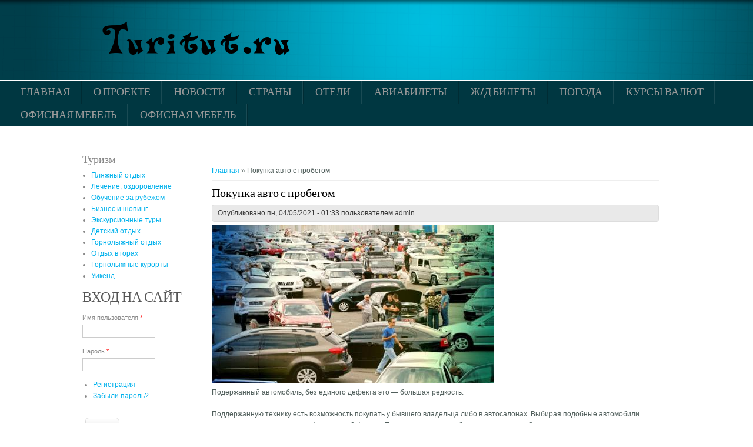

--- FILE ---
content_type: text/html; charset=utf-8
request_url: https://www.turitut.ru/pokupka-avto-s-probegom
body_size: 5252
content:
<!DOCTYPE html>
<html>
<head>
<meta charset="utf-8" />
<link rel="shortcut icon" href="https://www.turitut.ru/sites/default/files/fav.png" type="image/png" />
<meta name="viewport" content="width=device-width" />
<link rel="canonical" href="/pokupka-avto-s-probegom" />
<meta name="Generator" content="Drupal 7 (http://drupal.org)" />
<link rel="shortlink" href="/node/4138" />
<title>Покупка авто с пробегом | TuriTutRu</title>
<style type="text/css" media="all">
@import url("https://www.turitut.ru/modules/system/system.base.css?qec5fg");
@import url("https://www.turitut.ru/modules/system/system.menus.css?qec5fg");
@import url("https://www.turitut.ru/modules/system/system.messages.css?qec5fg");
@import url("https://www.turitut.ru/modules/system/system.theme.css?qec5fg");
</style>
<style type="text/css" media="all">
@import url("https://www.turitut.ru/sites/all/modules/colorbox_node/colorbox_node.css?qec5fg");
@import url("https://www.turitut.ru/modules/comment/comment.css?qec5fg");
@import url("https://www.turitut.ru/modules/field/theme/field.css?qec5fg");
@import url("https://www.turitut.ru/modules/node/node.css?qec5fg");
@import url("https://www.turitut.ru/modules/search/search.css?qec5fg");
@import url("https://www.turitut.ru/modules/user/user.css?qec5fg");
@import url("https://www.turitut.ru/sites/all/modules/views/css/views.css?qec5fg");
@import url("https://www.turitut.ru/sites/all/modules/ckeditor/css/ckeditor.css?qec5fg");
</style>
<style type="text/css" media="all">
@import url("https://www.turitut.ru/sites/all/modules/ctools/css/ctools.css?qec5fg");
</style>
<style type="text/css" media="all">
@import url("https://www.turitut.ru/sites/all/themes/professional_responsive_theme/style.css?qec5fg");
@import url("https://www.turitut.ru/sites/all/themes/professional_responsive_theme/media.css?qec5fg");
</style>
<script type="text/javascript" src="https://www.turitut.ru/sites/all/modules/jquery_update/replace/jquery/1.7/jquery.min.js?v=1.7.2"></script>
<script type="text/javascript" src="https://www.turitut.ru/misc/jquery.once.js?v=1.2"></script>
<script type="text/javascript" src="https://www.turitut.ru/misc/drupal.js?qec5fg"></script>
<script type="text/javascript" src="https://www.turitut.ru/misc/ajax.js?v=7.64"></script>
<script type="text/javascript" src="https://www.turitut.ru/sites/all/modules/jquery_update/js/jquery_update.js?v=0.0.1"></script>
<script type="text/javascript" src="https://www.turitut.ru/sites/all/modules/admin_menu/admin_devel/admin_devel.js?qec5fg"></script>
<script type="text/javascript" src="https://www.turitut.ru/sites/default/files/languages/ru_92g8bHgGOrm1NjnD5WAekfFUYjXZO3hMzQ0Z8YX8Rl0.js?qec5fg"></script>
<script type="text/javascript" src="https://www.turitut.ru/sites/all/libraries/colorbox/jquery.colorbox-min.js?qec5fg"></script>
<script type="text/javascript" src="https://www.turitut.ru/sites/all/modules/colorbox/js/colorbox.js?qec5fg"></script>
<script type="text/javascript" src="https://www.turitut.ru/sites/all/modules/colorbox/js/colorbox_load.js?qec5fg"></script>
<script type="text/javascript" src="https://www.turitut.ru/misc/progress.js?v=7.64"></script>
<script type="text/javascript" src="https://www.turitut.ru/sites/all/modules/colorbox_node/colorbox_node.js?qec5fg"></script>
<script type="text/javascript" src="https://www.turitut.ru/sites/all/themes/professional_responsive_theme/js/custom.js?qec5fg"></script>
<script type="text/javascript">
<!--//--><![CDATA[//><!--
jQuery.extend(Drupal.settings, {"basePath":"\/","pathPrefix":"","ajaxPageState":{"theme":"professional_responsive_theme","theme_token":"0cjzu887Ss_W6xzO7FW9-6NewBD9gh13SQHCyUEX3PQ","jquery_version":"1.7","js":{"sites\/all\/modules\/jquery_update\/replace\/jquery\/1.7\/jquery.min.js":1,"misc\/jquery.once.js":1,"misc\/drupal.js":1,"misc\/ajax.js":1,"sites\/all\/modules\/jquery_update\/js\/jquery_update.js":1,"sites\/all\/modules\/admin_menu\/admin_devel\/admin_devel.js":1,"public:\/\/languages\/ru_92g8bHgGOrm1NjnD5WAekfFUYjXZO3hMzQ0Z8YX8Rl0.js":1,"sites\/all\/libraries\/colorbox\/jquery.colorbox-min.js":1,"sites\/all\/modules\/colorbox\/js\/colorbox.js":1,"sites\/all\/modules\/colorbox\/js\/colorbox_load.js":1,"misc\/progress.js":1,"sites\/all\/modules\/colorbox_node\/colorbox_node.js":1,"sites\/all\/themes\/professional_responsive_theme\/js\/custom.js":1},"css":{"modules\/system\/system.base.css":1,"modules\/system\/system.menus.css":1,"modules\/system\/system.messages.css":1,"modules\/system\/system.theme.css":1,"sites\/all\/modules\/colorbox_node\/colorbox_node.css":1,"modules\/comment\/comment.css":1,"modules\/field\/theme\/field.css":1,"modules\/node\/node.css":1,"modules\/search\/search.css":1,"modules\/user\/user.css":1,"sites\/all\/modules\/views\/css\/views.css":1,"sites\/all\/modules\/ckeditor\/css\/ckeditor.css":1,"sites\/all\/modules\/ctools\/css\/ctools.css":1,"sites\/all\/themes\/professional_responsive_theme\/style.css":1,"sites\/all\/themes\/professional_responsive_theme\/media.css":1}},"colorbox":{"transition":"fade","speed":"350","opacity":"0.85","slideshow":false,"slideshowAuto":true,"slideshowSpeed":"2500","slideshowStart":"start slideshow","slideshowStop":"stop slideshow","current":"{current} of {total}","previous":"\u00ab Prev","next":"Next \u00bb","close":"Close","overlayClose":true,"returnFocus":true,"maxWidth":"98%","maxHeight":"98%","initialWidth":"300","initialHeight":"250","fixed":true,"scrolling":true,"mobiledetect":false,"mobiledevicewidth":"480px"},"urlIsAjaxTrusted":{"\/pokupka-avto-s-probegom?destination=node\/4138":true},"colorbox_node":{"width":"600px","height":"600px"}});
//--><!]]>
</script>
<!--[if IE 8 ]>    <html class="ie8 ielt9"> <![endif]-->
<!--[if lt IE 9]><script src="http://html5shiv.googlecode.com/svn/trunk/html5.js"></script><![endif]-->
</head>
<body class="html not-front not-logged-in one-sidebar sidebar-first page-node page-node- page-node-4138 node-type-article">
	<div id="skip-link">
		<a href="#main-content" class="element-invisible element-focusable">Перейти к основному содержанию</a>
	</div>
  		
<div id="header_wrapper">
  <header id="header" role="banner">
    <div id="logo"><a href="/" title="Главная"><img src="https://www.turitut.ru/sites/default/files/logo.png"/></a></div>
        <h1 id="site-title">
      <a href="/" title="Главная"></a>
      <div id="site-description"></div>
    </h1>
    <div class="clear"></div>
  </header>

  <div class="menu_wrapper">
      <nav id="main-menu"  role="navigation">
        <a class="nav-toggle" href="#">Navigation</a>
        <div class="menu-navigation-container">
          <ul class="menu"><li class="first leaf"><a href="/">Главная</a></li>
<li class="leaf"><a href="/about">О проекте</a></li>
<li class="leaf"><a href="/news">Новости</a></li>
<li class="leaf"><a href="/countrylist">Страны</a></li>
<li class="leaf"><a href="/otels">Отели</a></li>
<li class="leaf"><a href="/avia">Авиабилеты</a></li>
<li class="leaf"><a href="/rail">Ж/Д билеты</a></li>
<li class="leaf"><a href="/pogoda">Погода</a></li>
<li class="leaf"><a href="/kursiV">Курсы валют</a></li>
<li class="leaf"><a href="/ofisnaya-mebel">Офисная мебель</a></li>
<li class="last leaf"><a href="/ofisnaya-mebel">Офисная мебель</a></li>
</ul>        </div>
        <div class="clear"></div>
      </nav><!-- end main-menu -->
  </div>
</div>
  
  <div id="container">

    
    <div class="content-sidebar-wrap">

    <div id="content">
      <div id="breadcrumbs"><h2 class="element-invisible">Вы здесь</h2><nav class="breadcrumb"><a href="/">Главная</a> » Покупка авто с пробегом</nav></div>      <section id="post-content" role="main">
                                <h1 class="page-title">Покупка авто с пробегом</h1>                                        <div class="region region-content">
  <div id="block-system-main" class="block block-system">

      
  <div class="content">
                          <span property="dc:title" content="Покупка авто с пробегом" class="rdf-meta element-hidden"></span><span property="sioc:num_replies" content="0" datatype="xsd:integer" class="rdf-meta element-hidden"></span>  
              <span class="submitted"><span property="dc:date dc:created" content="2021-04-05T01:33:12+03:00" datatype="xsd:dateTime" rel="sioc:has_creator">Опубликовано пн, 04/05/2021 - 01:33 пользователем <span class="username" xml:lang="" about="/users/admin" typeof="sioc:UserAccount" property="foaf:name" datatype="">admin</span></span></span>
      
    
  <div class="content node-article">
    <div class="field field-name-field-image field-type-image field-label-hidden"><div class="field-items"><div class="field-item even" rel="og:image rdfs:seeAlso" resource="https://www.turitut.ru/sites/default/files/styles/large/public/field/image/i5u9tdl9h271y_eckxio.jpg?itok=z3nGM_h_"><img typeof="foaf:Image" src="https://www.turitut.ru/sites/default/files/styles/large/public/field/image/i5u9tdl9h271y_eckxio.jpg?itok=z3nGM_h_" width="480" height="270" alt="" /></div></div></div><div class="field field-name-body field-type-text-with-summary field-label-hidden"><div class="field-items"><div class="field-item even" property="content:encoded"><p>Подержанный автомобиль, без единого дефекта это — большая редкость.</p>
<p>Поддержанную технику есть возможность покупать у бывшего владельца либо в автосалонах. Выбирая подобные автомобили очень важную роль занимает финансовый фактор. Только если не иметь базовые знания и действовать неграмотно в процессе выбора б/у автомобиля у вас могут появиться неприятности и, конечно же, незапланированные расходы.</p>
<p>Для начала следует собрать максимум информации о выбранной модели. На специализированных форумах вы узнаете о слабых местах и типичных недостатках. Заблаговременно нужно узнать о цене ремонтных работ и сколько стоят запчасти. Когда вы получите информацию, появится возможность самостоятельно выполнить диагностику техники и вести торги. Можно обратиться на сайт avtopodbor.kiev.ua и сделать підбір авто.</p>
<p>С целью ничего не упустить следует написать список изъянов. Обязательно найдите интернет-площадки где предоставляется информация о продаже аналогичных моделей. Подобный мониторинг даст возможность понять среднюю стоимость выбранного автомобиля. Кроме этого в Интернете есть совершенно бесплатные сервисы, которые рассчитывают стоимость авто. Заблаговременно определитесь с максимальной суммой денег которую вы можете заплатить за автомобиль.<br />
История автомобиля</p>
<p>Перед тем как купить б/у машину необходимо изучить её документы. Для этого попросите, чтобы продавец прислал вам нужную информацию, вы её сможете проверить у себя дома. Точнее автомобиль проверяется онлайн согласно его регистрационному знаку, номеру шасси либо кузова. Для этого существуют специализированные сервисы, также вы можете воспользоваться сайтом ГИБДД.<br />
Как известно проблемы с документами это серьезный повод чтобы отказаться от покупки, поскольку велика вероятность потерять авто и деньги. Например, купленная машина может быть арестованной, угнанной либо заложенной.</p>
<p> </p>
<p> </p>
</div></div></div>  </div>

      <footer>
          </footer>
  
    </div>
  
</div> <!-- /.block -->
</div>
 <!-- /.region -->
      </section> <!-- /#main -->
    </div>
  
          <aside id="sidebar-first" role="complementary">
        <div class="region region-sidebar-first">
  <div id="block-block-17" class="block block-block">

      
  <div class="content">
    <h3>Туризм</h3>
<ul><li><a href="/turizm/sand/">Пляжный отдых</a></li>
<li><a href="/turizm/health-rest/">Лечение, оздоровление</a></li>
<li><a href="/turizm/education/">Обучение за рубежом</a></li>
<li><a href="/turizm/buziness-shoping/">Бизнес и шопинг</a></li>
<li><a href="/turizm/trip-tour/">Экскурсионные туры</a></li>
<li><a href="/turizm/children-rest/">Детский отдых</a></li>
<li><a href="/turizm/ski-rest/">Горнолыжный отдых</a></li>
<li><a href="/turizm/mountain-rest/">Отдых в горах</a></li>
<li><a href="/turizm/ski-places/">Горнолыжные курорты</a></li>
<li><a href="/turizm/weekend/">Уикенд</a></li>
</ul>  </div>
  
</div> <!-- /.block -->
<div id="block-user-login" class="block block-user">

        <h2 >Вход на сайт</h2>
    
  <div class="content">
    <form action="/pokupka-avto-s-probegom?destination=node/4138" method="post" id="user-login-form" accept-charset="UTF-8"><div><div class="form-item form-type-textfield form-item-name">
  <label for="edit-name">Имя пользователя <span class="form-required" title="Это поле обязательно для заполнения.">*</span></label>
 <input type="text" id="edit-name" name="name" value="" size="15" maxlength="60" class="form-text required" />
</div>
<div class="form-item form-type-password form-item-pass">
  <label for="edit-pass">Пароль <span class="form-required" title="Это поле обязательно для заполнения.">*</span></label>
 <input type="password" id="edit-pass" name="pass" size="15" maxlength="128" class="form-text required" />
</div>
<div class="item-list"><ul><li class="first"><a href="/user/register" title="Создать новую учётную запись пользователя.">Регистрация</a></li>
<li class="last"><a href="/user/password" title="Запросить новый пароль по e-mail.">Забыли пароль?</a></li>
</ul></div><input type="hidden" name="form_build_id" value="form-v7k1k76qqVuNkMqcI6S_l3oKZwibH9Qa7i1Cb9gfSG0" />
<input type="hidden" name="form_id" value="user_login_block" />
<div class="form-actions form-wrapper" id="edit-actions"><input type="submit" id="edit-submit" name="op" value="Войти" class="form-submit" /></div></div></form>  </div>
  
</div> <!-- /.block -->
</div>
 <!-- /.region -->
      </aside>  <!-- /#sidebar-first -->
      
    </div>

      
</div>

<div id="footer">
  <div id="footer_wrapper">
      </div>
  <div class="footer_credit">
    <div class="footer_inner_credit">
          
    <div id="copyright">
     <p class="copyright">Авторские права (Copyright) &copy; 2026,  </p> <p class="credits"> <!--<a target="blank" href="http://www.seo.ua/"></a>--> Продвижение сайта от SeoUa Туристический портал ТурыТут</p>
    <div class="clear"></div>
    </div>
  </div>
  </div>
</div>	 <!-- /.region -->
<script defer src="https://static.cloudflareinsights.com/beacon.min.js/vcd15cbe7772f49c399c6a5babf22c1241717689176015" integrity="sha512-ZpsOmlRQV6y907TI0dKBHq9Md29nnaEIPlkf84rnaERnq6zvWvPUqr2ft8M1aS28oN72PdrCzSjY4U6VaAw1EQ==" data-cf-beacon='{"version":"2024.11.0","token":"894f4ca6a0194f2ab69cd4811e413d26","r":1,"server_timing":{"name":{"cfCacheStatus":true,"cfEdge":true,"cfExtPri":true,"cfL4":true,"cfOrigin":true,"cfSpeedBrain":true},"location_startswith":null}}' crossorigin="anonymous"></script>
</body>
</html>